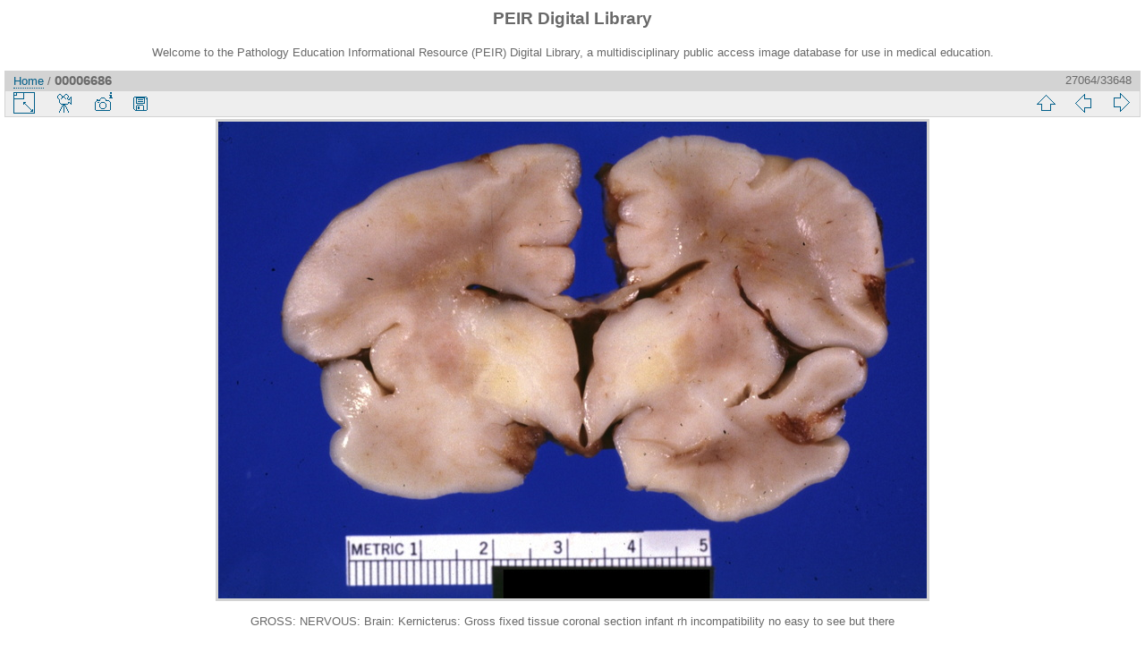

--- FILE ---
content_type: text/html; charset=utf-8
request_url: https://peir.path.uab.edu/library/picture.php?/6594/categories
body_size: 11722
content:
<!DOCTYPE html>
<html lang="en" dir="ltr">
<head>
<meta charset="utf-8">
<meta name="generator" content="Piwigo (aka PWG), see piwigo.org">

 
<meta name="author" content="Peter Anderson">
<meta name="keywords" content="brain, gross, kernicterus, nervous">
<meta name="description" content="GROSS: NERVOUS: Brain: Kernicterus: Gross fixed tissue coronal section infant rh incompatibility no easy to see but there - 00006686.jpg">

<title>00006686 | PEIR Digital Library</title>
<link rel="shortcut icon" type="image/x-icon" href="./local/favicon.ico">

<link rel="start" title="Home" href="/library/" >
<link rel="search" title="Search" href="search.php" >

<link rel="first" title="First" href="picture.php?/33661/categories" ><link rel="prev" title="Previous" href="picture.php?/6593/categories" ><link rel="next" title="Next" href="picture.php?/6595/categories" ><link rel="last" title="Last" href="picture.php?/2/categories" ><link rel="up" title="Thumbnails" href="index.php?/categories/flat/start-27060" >
<link rel="canonical" href="picture.php?/6594">

 
	<!--[if lt IE 7]>
		<link rel="stylesheet" type="text/css" href="themes/default/fix-ie5-ie6.css">
	<![endif]-->
	<!--[if IE 7]>
		<link rel="stylesheet" type="text/css" href="themes/default/fix-ie7.css">
	<![endif]-->
	


<!-- BEGIN get_combined -->
<link rel="stylesheet" type="text/css" href="_data/combined/epguhe.css">


<!-- END get_combined -->

<!--[if lt IE 7]>
<script type="text/javascript" src="themes/default/js/pngfix.js"></script>
<![endif]-->

</head>

<body id="thePicturePage">

<div id="the_page">


<div id="theHeader"><h1>PEIR Digital Library</h1>
<p>Welcome to the Pathology Education Informational Resource (PEIR) Digital Library, a multidisciplinary public access image database for use in medical education.</p></div>


<div id="content">



<div id="imageHeaderBar">
	<div class="browsePath">
		<a href="/library/">Home</a><span class="browsePathSeparator"> / </span><h2>00006686</h2>
	</div>
</div>

<div id="imageToolBar">
<div class="imageNumber">27064/33648</div>
<div class="navigationButtons">

<a href="index.php?/categories/flat/start-27060" title="Thumbnails" class="pwg-state-default pwg-button"> <span class="pwg-icon pwg-icon-arrow-n"></span><span class="pwg-button-text">Thumbnails</span> </a><a href="picture.php?/6593/categories" title="Previous : 00006685" class="pwg-state-default pwg-button"> <span class="pwg-icon pwg-icon-arrow-w"></span><span class="pwg-button-text">Previous</span> </a><a href="picture.php?/6595/categories" title="Next : 00006687" class="pwg-state-default pwg-button pwg-button-icon-right"> <span class="pwg-icon pwg-icon-arrow-e"></span><span class="pwg-button-text">Next</span> </a>
</div>


<div class="actionButtons">

<a id="derivativeSwitchLink" title="Photo sizes" class="pwg-state-default pwg-button" rel="nofollow"> <span class="pwg-icon pwg-icon-sizes"></span><span class="pwg-button-text">Photo sizes</span> </a> <div id="derivativeSwitchBox" class="switchBox"> <div class="switchBoxTitle">Photo sizes</div><span class="switchCheck" id="derivativeChecked2small" style="visibility:hidden">&#x2714; </span> <a href="javascript:changeImgSrc('_data/i/upload/2013/08/01/20130801100437-746933d0-2s.jpg','2small','2small')">XXS - tiny<span class="derivativeSizeDetails"> (240 x 161)</span> </a><br><span class="switchCheck" id="derivativeCheckedxsmall" style="visibility:hidden">&#x2714; </span> <a href="javascript:changeImgSrc('_data/i/upload/2013/08/01/20130801100437-746933d0-xs.jpg','xsmall','xsmall')">XS - extra small<span class="derivativeSizeDetails"> (432 x 290)</span> </a><br><span class="switchCheck" id="derivativeCheckedsmall" style="visibility:hidden">&#x2714; </span> <a href="javascript:changeImgSrc('_data/i/upload/2013/08/01/20130801100437-746933d0-sm.jpg','small','small')">S - small<span class="derivativeSizeDetails"> (576 x 387)</span> </a><br><span class="switchCheck" id="derivativeCheckedmedium">&#x2714; </span> <a href="javascript:changeImgSrc('_data/i/upload/2013/08/01/20130801100437-746933d0-me.jpg','medium','medium')">M - medium<span class="derivativeSizeDetails"> (792 x 533)</span> </a><br><span class="switchCheck" id="derivativeCheckedlarge" style="visibility:hidden">&#x2714; </span> <a href="javascript:changeImgSrc('_data/i/upload/2013/08/01/20130801100437-746933d0-la.jpg','large','large')">L - large<span class="derivativeSizeDetails"> (1008 x 678)</span> </a><br><span class="switchCheck" id="derivativeCheckedOriginal" style="visibility:hidden">&#x2714; </span> <a href="javascript:changeImgSrc('./upload/2013/08/01/20130801100437-746933d0.jpg','xlarge','Original')">Original<span class="derivativeSizeDetails"> (1081 x 728)</span> </a><br></div>
<a href="picture.php?/6594/categories&amp;slideshow=" title="slideshow" class="pwg-state-default pwg-button" rel="nofollow"> <span class="pwg-icon pwg-icon-slideshow"></span><span class="pwg-button-text">slideshow</span> </a><a href="picture.php?/6594/categories&amp;metadata" title="Show file metadata" class="pwg-state-default pwg-button" rel="nofollow"> <span class="pwg-icon pwg-icon-camera-info"></span><span class="pwg-button-text">Show file metadata</span> </a><a id="downloadSwitchLink" href="action.php?id=6594&amp;part=e&amp;download" title="Download this file" class="pwg-state-default pwg-button" rel="nofollow"> <span class="pwg-icon pwg-icon-save"></span><span class="pwg-button-text">download</span> </a></div>
</div>

<div id="theImageAndInfos">
<div id="theImage">

<img src="_data/i/upload/2013/08/01/20130801100437-746933d0-me.jpg" width="792" height="533" alt="00006686.jpg" id="theMainImage" usemap="#mapmedium" title="GROSS: NERVOUS: Brain: Kernicterus: Gross fixed tissue coronal section infant rh incompatibility no easy to see but there">

<map name="map2small"><area shape=rect coords="0,0,60,161" href="picture.php?/6593/categories" title="Previous : 00006685" alt="00006685"><area shape=rect coords="60,0,179,40" href="index.php?/categories/flat/start-27060" title="Thumbnails" alt="Thumbnails"><area shape=rect coords="180,0,240,161" href="picture.php?/6595/categories" title="Next : 00006687" alt="00006687"></map><map name="mapxsmall"><area shape=rect coords="0,0,108,290" href="picture.php?/6593/categories" title="Previous : 00006685" alt="00006685"><area shape=rect coords="108,0,322,72" href="index.php?/categories/flat/start-27060" title="Thumbnails" alt="Thumbnails"><area shape=rect coords="324,0,432,290" href="picture.php?/6595/categories" title="Next : 00006687" alt="00006687"></map><map name="mapsmall"><area shape=rect coords="0,0,144,387" href="picture.php?/6593/categories" title="Previous : 00006685" alt="00006685"><area shape=rect coords="144,0,429,96" href="index.php?/categories/flat/start-27060" title="Thumbnails" alt="Thumbnails"><area shape=rect coords="433,0,576,387" href="picture.php?/6595/categories" title="Next : 00006687" alt="00006687"></map><map name="mapmedium"><area shape=rect coords="0,0,198,533" href="picture.php?/6593/categories" title="Previous : 00006685" alt="00006685"><area shape=rect coords="198,0,591,133" href="index.php?/categories/flat/start-27060" title="Thumbnails" alt="Thumbnails"><area shape=rect coords="595,0,792,533" href="picture.php?/6595/categories" title="Next : 00006687" alt="00006687"></map><map name="maplarge"><area shape=rect coords="0,0,252,678" href="picture.php?/6593/categories" title="Previous : 00006685" alt="00006685"><area shape=rect coords="252,0,752,169" href="index.php?/categories/flat/start-27060" title="Thumbnails" alt="Thumbnails"><area shape=rect coords="757,0,1008,678" href="picture.php?/6595/categories" title="Next : 00006687" alt="00006687"></map><map name="mapOriginal"><area shape=rect coords="0,0,270,728" href="picture.php?/6593/categories" title="Previous : 00006685" alt="00006685"><area shape=rect coords="270,0,806,182" href="index.php?/categories/flat/start-27060" title="Thumbnails" alt="Thumbnails"><area shape=rect coords="812,0,1081,728" href="picture.php?/6595/categories" title="Next : 00006687" alt="00006687"></map>

<p class="imageComment">GROSS: NERVOUS: Brain: Kernicterus: Gross fixed tissue coronal section infant rh incompatibility no easy to see but there</p>

</div><div id="infoSwitcher"></div><div id="imageInfos">
	<div class="navThumbs">
			<a class="navThumb" id="linkPrev" href="picture.php?/6593/categories" title="Previous : 00006685" rel="prev">
				<span class="thumbHover prevThumbHover"></span>
				<img src="_data/i/upload/2013/08/01/20130801100437-29fd349b-sq.jpg" alt="00006685">
			</a>
			<a class="navThumb" id="linkNext" href="picture.php?/6595/categories" title="Next : 00006687" rel="next">
				<span class="thumbHover nextThumbHover"></span>
				<img src="_data/i/upload/2013/08/01/20130801100437-f61282c9-sq.jpg" alt="00006687">
			</a>
	</div>

<dl id="standard" class="imageInfoTable">
<div id="Author" class="imageInfo"> <dt>Author</dt> <dd>Peter Anderson</dd> </div><div id="datepost" class="imageInfo"> <dt>Posted on</dt> <dd><a href="index.php?/posted-monthly-list-2013-08-01" rel="nofollow">Thursday 1 August 2013</a></dd> </div><div id="Tags" class="imageInfo"> <dt>Tags</dt> <dd><a href="index.php?/tags/55-brain">brain</a>, <a href="index.php?/tags/4-gross">gross</a>, <a href="index.php?/tags/452-kernicterus">kernicterus</a>, <a href="index.php?/tags/13-nervous">nervous</a></dd> </div><div id="Categories" class="imageInfo"> <dt>Albums</dt> <dd> <ul><li><a href="index.php?/category/2">PEIR Pathology</a> / <a href="index.php?/category/19">Nervous</a> / <a href="index.php?/category/81">Gross</a></li></ul> </dd> </div><div id="Visits" class="imageInfo"> <dt>Visits</dt> <dd>4718</dd> </div>

</dl>

</div>
</div>

<div id="comments" class="noCommentContent"><div id="commentsSwitcher"></div>
	<h3>0 comments</h3>

	<div id="pictureComments">
		<div style="clear:both"></div>
	</div>

</div>


</div>
<div id="copyright">


  Powered by	<a href="https://piwigo.org" class="Piwigo">Piwigo</a>
  
</div>

</div>

<!-- BEGIN get_combined -->
<script type="text/javascript" src="themes/default/js/jquery.min.js?v2.9.4"></script>
<script type="text/javascript">//<![CDATA[

document.onkeydown = function(e){e=e||window.event;if (e.altKey) return true;var target=e.target||e.srcElement;if (target && target.type) return true;var keyCode=e.keyCode||e.which, docElem=document.documentElement, url;switch(keyCode){case 63235: case 39: if (e.ctrlKey || docElem.scrollLeft==docElem.scrollWidth-docElem.clientWidth)url="picture.php?/6595/categories"; break;case 63234: case 37: if (e.ctrlKey || docElem.scrollLeft==0)url="picture.php?/6593/categories"; break;case 36: if (e.ctrlKey)url="picture.php?/33661/categories"; break;case 35: if (e.ctrlKey)url="picture.php?/2/categories"; break;case 38: if (e.ctrlKey)url="index.php?/categories/flat/start-27060"; break;}if (url) {window.location=url.replace("&amp;","&"); return false;}return true;}
function changeImgSrc(url,typeSave,typeMap)
{
	var theImg = document.getElementById("theMainImage");
	if (theImg)
	{
		theImg.removeAttribute("width");theImg.removeAttribute("height");
		theImg.src = url;
		theImg.useMap = "#map"+typeMap;
	}
	jQuery('#derivativeSwitchBox .switchCheck').css('visibility','hidden');
	jQuery('#derivativeChecked'+typeMap).css('visibility','visible');
	document.cookie = 'picture_deriv='+typeSave+';path=/library/';
}
(window.SwitchBox=window.SwitchBox||[]).push("#derivativeSwitchLink", "#derivativeSwitchBox");
//]]></script>
<script type="text/javascript">
(function() {
var s,after = document.getElementsByTagName('script')[document.getElementsByTagName('script').length-1];
s=document.createElement('script'); s.type='text/javascript'; s.async=true; s.src='themes/default/js/switchbox.js?v2.9.4';
after = after.parentNode.insertBefore(s, after);
})();
</script>
<!-- END get_combined -->

</body>
</html>